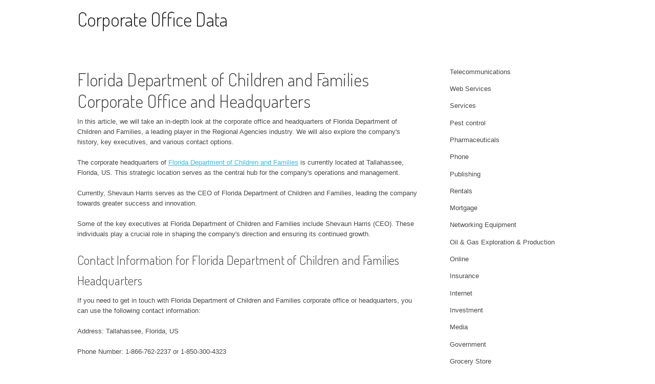

--- FILE ---
content_type: text/html; charset=UTF-8
request_url: https://corporateofficedata.com/healthcare/florida-medicaid-headquarters-corporate-office-and-phone-number/
body_size: 5512
content:
<!DOCTYPE html>
<html lang="en-US">
<head>
<meta charset="UTF-8">
<meta name="viewport" content="width=device-width, initial-scale=1">
<title>Florida Medicaid Headquarters, Corporate Office and Phone Number | Corporate Office Data</title>
<link rel="profile" href="https://gmpg.org/xfn/11">
<link rel="pingback" href="https://corporateofficedata.com/xmlrpc.php">
<link rel='dns-prefetch' href='//fonts.googleapis.com' />
<link rel='dns-prefetch' href='//s.w.org' />
<link rel="alternate" type="application/rss+xml" title="Corporate Office Data &raquo; Feed" href="https://corporateofficedata.com/feed/" />
<link rel="alternate" type="application/rss+xml" title="Corporate Office Data &raquo; Comments Feed" href="https://corporateofficedata.com/comments/feed/" />
		<script type="text/javascript">
			window._wpemojiSettings = {"baseUrl":"https:\/\/s.w.org\/images\/core\/emoji\/2.2.1\/72x72\/","ext":".png","svgUrl":"https:\/\/s.w.org\/images\/core\/emoji\/2.2.1\/svg\/","svgExt":".svg","source":{"concatemoji":"http:\/\/corporateofficedata.com\/wp-includes\/js\/wp-emoji-release.min.js?ver=4.7.29"}};
			!function(t,a,e){var r,n,i,o=a.createElement("canvas"),l=o.getContext&&o.getContext("2d");function c(t){var e=a.createElement("script");e.src=t,e.defer=e.type="text/javascript",a.getElementsByTagName("head")[0].appendChild(e)}for(i=Array("flag","emoji4"),e.supports={everything:!0,everythingExceptFlag:!0},n=0;n<i.length;n++)e.supports[i[n]]=function(t){var e,a=String.fromCharCode;if(!l||!l.fillText)return!1;switch(l.clearRect(0,0,o.width,o.height),l.textBaseline="top",l.font="600 32px Arial",t){case"flag":return(l.fillText(a(55356,56826,55356,56819),0,0),o.toDataURL().length<3e3)?!1:(l.clearRect(0,0,o.width,o.height),l.fillText(a(55356,57331,65039,8205,55356,57096),0,0),e=o.toDataURL(),l.clearRect(0,0,o.width,o.height),l.fillText(a(55356,57331,55356,57096),0,0),e!==o.toDataURL());case"emoji4":return l.fillText(a(55357,56425,55356,57341,8205,55357,56507),0,0),e=o.toDataURL(),l.clearRect(0,0,o.width,o.height),l.fillText(a(55357,56425,55356,57341,55357,56507),0,0),e!==o.toDataURL()}return!1}(i[n]),e.supports.everything=e.supports.everything&&e.supports[i[n]],"flag"!==i[n]&&(e.supports.everythingExceptFlag=e.supports.everythingExceptFlag&&e.supports[i[n]]);e.supports.everythingExceptFlag=e.supports.everythingExceptFlag&&!e.supports.flag,e.DOMReady=!1,e.readyCallback=function(){e.DOMReady=!0},e.supports.everything||(r=function(){e.readyCallback()},a.addEventListener?(a.addEventListener("DOMContentLoaded",r,!1),t.addEventListener("load",r,!1)):(t.attachEvent("onload",r),a.attachEvent("onreadystatechange",function(){"complete"===a.readyState&&e.readyCallback()})),(r=e.source||{}).concatemoji?c(r.concatemoji):r.wpemoji&&r.twemoji&&(c(r.twemoji),c(r.wpemoji)))}(window,document,window._wpemojiSettings);
		</script>
		<style type="text/css">
img.wp-smiley,
img.emoji {
	display: inline !important;
	border: none !important;
	box-shadow: none !important;
	height: 1em !important;
	width: 1em !important;
	margin: 0 .07em !important;
	vertical-align: -0.1em !important;
	background: none !important;
	padding: 0 !important;
}
</style>
<link rel='stylesheet' id='page-list-style-css' href="https://corporateofficedata.com/wp-content/plugins/page-list/css/page-list.css?ver=5.1" type='text/css' media='all' />
<link rel='stylesheet' id='patus-dosis-css'  href='//fonts.googleapis.com/css?family=Dosis%3A300' type='text/css' media='all' />
<link rel='stylesheet' id='patus-style-css' href="https://corporateofficedata.com/wp-content/themes/patus-main/style.css?ver=4.7.29" type='text/css' media='all' />
<style id='patus-style-inline-css' type='text/css'>

                a {color: #41b7d8;
                    }
                input[type="reset"],
                input[type="submit"],
                input[type="submit"] {
                    background: #41b7d8;
                }
                #site-navigation.main-navigation.toggled .menu-toggle span,
                #site-navigation .menu ul li a:hover,
                #site-navigation .menu ul li a:focus,
                #site-navigation .menu ul ul li a:hover,
                #site-navigation .menu ul ul li a:focus,
                #site-navigation .nav-menu ul li a:hover,
                #site-navigation .nav-menu ul li a:focus,
                #site-navigation .nav-menu ul ul li a:hover,
                #site-navigation .nav-menu ul ul li a:focus,
                #site-navigation .menu li a:hover,
                #site-navigation .nav-menu li a:hover,
                #site-navigation .menu li.current-menu-item a,
                #site-navigation .menu li.current_page_item a,
                #site-navigation .nav-menu li.current-menu-item a,
                #site-navigation .nav-menu li.current_page_item a,
                .more-link,.more-link:hover,
                .loop-pagination a:hover,
                .loop-pagination span:hover,
                .loop-pagination a.current,
                .loop-pagination span.current,
                .entry-footer .post-categories li a:hover,
                .entry-footer .post-tags li a:hover,
                .post-navigation a:hover,
                .post-categories li a:hover,
                .post-tags li a:hover,
                #comments .comment .comment-wrapper .comment-meta .comment-time:hover,
                #comments .comment .comment-wrapper .comment-meta .comment-reply-link:hover,
                #comments .comment .comment-wrapper .comment-meta .comment-edit-link:hover,
                .widget a:hover,
                .widget #calendar_wrap a {
                    color: #f55d2d;
                }
                input[type="reset"]:hover,
                input[type="submit"]:hover,
                input[type="submit"]:hover,
                .entry-meta {
                	background: #f55d2d;
                }
</style>
<link rel='https://api.w.org/' href="https://corporateofficedata.com/wp-json/" />
<link rel="EditURI" type="application/rsd+xml" title="RSD" href="https://corporateofficedata.com/xmlrpc.php?rsd" />
<link rel="wlwmanifest" type="application/wlwmanifest+xml" href="https://corporateofficedata.com/wp-includes/wlwmanifest.xml" /> 
<meta name="generator" content="WordPress 4.7.29" />
<link rel="canonical" href="https://corporateofficedata.com/healthcare/florida-medicaid-headquarters-corporate-office-and-phone-number/" />
<link rel='shortlink' href="https://corporateofficedata.com/?p=1231" />
<link rel="alternate" type="application/json+oembed" href="https://corporateofficedata.com/wp-json/oembed/1.0/embed?url=http%3A%2F%2Fcorporateofficedata.com%2Fhealthcare%2Fflorida-medicaid-headquarters-corporate-office-and-phone-number%2F" />
<link rel="alternate" type="text/xml+oembed" href="https://corporateofficedata.com/wp-json/oembed/1.0/embed?url=http%3A%2F%2Fcorporateofficedata.com%2Fhealthcare%2Fflorida-medicaid-headquarters-corporate-office-and-phone-number%2F&#038;format=xml" />
<script>
    (function (i, s, o, g, r, a, m) {
        i['GoogleAnalyticsObject'] = r;
        i[r] = i[r] || function () {
                (i[r].q = i[r].q || []).push(arguments)
            }, i[r].l = 1 * new Date();
        a = s.createElement(o),
            m = s.getElementsByTagName(o)[0];
        a.async = 1;
        a.src = g;
        m.parentNode.insertBefore(a, m)
    })(window, document, 'script', 'https://www.google-analytics.com/analytics.js', 'ga');

    ga('create', 'UA-91072556-1', 'auto');
    ga('send', 'pageview');
</script>
<div id="fb-root"></div>
<script>(function(d, s, id) {
  var js, fjs = d.getElementsByTagName(s)[0];
  if (d.getElementById(id)) return;
  js = d.createElement(s); js.id = id;
  js.src = 'https://connect.facebook.net/en_US/sdk.js#xfbml=1&version=v3.1&appId=908064533124018&autoLogAppEvents=1';
  fjs.parentNode.insertBefore(js, fjs);
}(document, 'script', 'facebook-jssdk'));</script>
</head>

<body class="page-template page-template-custom_template page-template-custom_template-php page page-id-1231 page-child parent-pageid-613 has-sidebar">
<div id="page" class="hfeed site">
	<a class="skip-link screen-reader-text" href="#content">Skip to content</a>

	<header id="masthead" class="site-header" role="banner">
		<div class="container">
			<div class="site-branding">
								<h1 class="site-title"><a href="https://corporateofficedata.com/" rel="home">Corporate Office Data</a></h1>
				<h2 class="site-description"></h2>
			</div>
		</div>
	</header><!-- #masthead -->

	<div id="content" class="site-content">
	<div id="primary" class="content-area">
		<main id="main" class="site-main" role="main">

			
<h1>Florida Department of Children and Families Corporate Office and Headquarters</h1>

<p>In this article, we will take an in-depth look at the corporate office and headquarters of Florida Department of Children and Families, a leading player in the Regional Agencies industry. We will also explore the company's history, key executives, and various contact options.</p>


<p>The corporate headquarters of <a href="https://dialcustomerservice.com/florida-department-of-children-and-families">Florida Department of Children and Families</a> is currently located at Tallahassee, Florida, US. This strategic location serves as the central hub for the company's operations and management.</p>


<p>Currently, Shevaun Harris serves as the CEO of Florida Department of Children and Families, leading the company towards greater success and innovation.</p>

<p>Some of the key executives at Florida Department of Children and Families include Shevaun Harris (CEO). These individuals play a crucial role in shaping the company's direction and ensuring its continued growth.</p>

<h2>Contact Information for Florida Department of Children and Families Headquarters</h2>
<p>If you need to get in touch with Florida Department of Children and Families corporate office or headquarters, you can use the following contact information:</p>
<p>Address: Tallahassee, Florida, US</p>
<p>Phone Number: 1-866-762-2237 or 1-850-300-4323</p>
<p>Customer Service Phone Number: 1-866-762-2237 or 1-850-300-4323</p>
<p>Customer Service Working Hours: from 7am to 6pm Monday-Friday, from 8am to noon Saturday, from 1pm to 5pm Sunday</p>
<p>Official Website: <a href="https://www.myflfamilies.com/service-programs/access/medicaid/">https://www.myflfamilies.com/service-programs/access/medicaid/</a></p>
<h2>Florida Department of Children and Families on Social Media</h2>
<p>You can also connect with Florida Department of Children and Families on various social media platforms:</p>
<p>Facebook: <a href="https://www.facebook.com/MyFLFamilies">https://www.facebook.com/MyFLFamilies</a></p>
<p>Twitter: <a href="https://twitter.com/myflfamilies">https://twitter.com/myflfamilies</a></p>
<p>Instagram: <a href="https://www.instagram.com/myflfamilies/">https://www.instagram.com/myflfamilies/</a></p>
<p>LinkedIn: <a href="https://www.linkedin.com/company/florida-department-of-children-and-families">https://www.linkedin.com/company/florida-department-of-children-and-families</a></p>
<h2>Florida Department of Children and Families Mobile Applications</h2>
<p>Florida Department of Children and Families also offers mobile applications for both Android and iOS platforms:</p>
<h2>Additional Information</h2>
<p>For more information about Florida Department of Children and Families, its corporate office, headquarters, and other aspects of the company, you can visit their official website or explore their presence on social media platforms.</p>
<p>We hope this comprehensive overview of Florida Department of Children and Families corporate office and headquarters has provided you with valuable insights into the company's operations and management. Please feel free to share this article with others who might find it useful.</p>

<p>Here is a summary table with key information about Florida Department of Children and Families:</p>
<table border="1" cellpadding="5" cellspacing="0">
    <tr>
        <th>Field</th>
        <th>Information</th>
    </tr>
        <tr>
        <td>Company Name</td>
        <td>Florida Department of Children and Families</td>
    </tr>
            <tr>
        <td>CEO</td>
        <td>Shevaun Harris</td>
    </tr>
            <tr>
        <td>Headquarters</td>
        <td>Tallahassee, Florida, US</td>
    </tr>
            <tr>
        <td>Industry</td>
        <td>Regional Agencies</td>
    </tr>
                    <tr>
        <td>Website</td>
        <td><a href="https://www.myflfamilies.com/service-programs/access/medicaid/">https://www.myflfamilies.com/service-programs/access/medicaid/</a></td>
    </tr>
    </table>

									</main><!-- #main -->
	</div><!-- #primary -->


<div id="secondary" class="widget-area" role="complementary">
	<aside id="nav_menu-3" class="widget widget_nav_menu"><div class="menu-top-pages-on-sidebar-container"><ul id="menu-top-pages-on-sidebar" class="menu"><li id="menu-item-1903" class="menu-item menu-item-type-post_type menu-item-object-page menu-item-1903"><a href="https://corporateofficedata.com/telecommunications/">Telecommunications</a></li>
<li id="menu-item-1886" class="menu-item menu-item-type-post_type menu-item-object-page menu-item-1886"><a href="https://corporateofficedata.com/web-services/">Web Services</a></li>
<li id="menu-item-1910" class="menu-item menu-item-type-post_type menu-item-object-page menu-item-1910"><a href="https://corporateofficedata.com/services/">Services</a></li>
<li id="menu-item-1912" class="menu-item menu-item-type-post_type menu-item-object-page menu-item-1912"><a href="https://corporateofficedata.com/pest-control/">Pest control</a></li>
<li id="menu-item-1913" class="menu-item menu-item-type-post_type menu-item-object-page menu-item-1913"><a href="https://corporateofficedata.com/pharmaceuticals/">Pharmaceuticals</a></li>
<li id="menu-item-1914" class="menu-item menu-item-type-post_type menu-item-object-page menu-item-1914"><a href="https://corporateofficedata.com/phone/">Phone</a></li>
<li id="menu-item-1917" class="menu-item menu-item-type-post_type menu-item-object-page menu-item-1917"><a href="https://corporateofficedata.com/publishing/">Publishing</a></li>
<li id="menu-item-1918" class="menu-item menu-item-type-post_type menu-item-object-page menu-item-1918"><a href="https://corporateofficedata.com/rentals/">Rentals</a></li>
<li id="menu-item-1920" class="menu-item menu-item-type-post_type menu-item-object-page menu-item-1920"><a href="https://corporateofficedata.com/mortgage/">Mortgage</a></li>
<li id="menu-item-1922" class="menu-item menu-item-type-post_type menu-item-object-page menu-item-1922"><a href="https://corporateofficedata.com/networking-equipment/">Networking Equipment</a></li>
<li id="menu-item-1923" class="menu-item menu-item-type-post_type menu-item-object-page menu-item-1923"><a href="https://corporateofficedata.com/oil-gas-exploration-production/">Oil &#038; Gas Exploration &#038; Production</a></li>
<li id="menu-item-1924" class="menu-item menu-item-type-post_type menu-item-object-page menu-item-1924"><a href="https://corporateofficedata.com/online/">Online</a></li>
<li id="menu-item-1925" class="menu-item menu-item-type-post_type menu-item-object-page menu-item-1925"><a href="https://corporateofficedata.com/insurance/">Insurance</a></li>
<li id="menu-item-1926" class="menu-item menu-item-type-post_type menu-item-object-page menu-item-1926"><a href="https://corporateofficedata.com/internet/">Internet</a></li>
<li id="menu-item-1927" class="menu-item menu-item-type-post_type menu-item-object-page menu-item-1927"><a href="https://corporateofficedata.com/investment/">Investment</a></li>
<li id="menu-item-1929" class="menu-item menu-item-type-post_type menu-item-object-page menu-item-1929"><a href="https://corporateofficedata.com/media/">Media</a></li>
<li id="menu-item-1931" class="menu-item menu-item-type-post_type menu-item-object-page menu-item-1931"><a href="https://corporateofficedata.com/government/">Government</a></li>
<li id="menu-item-1932" class="menu-item menu-item-type-post_type menu-item-object-page menu-item-1932"><a href="https://corporateofficedata.com/grocery-store/">Grocery Store</a></li>
<li id="menu-item-1933" class="menu-item menu-item-type-post_type menu-item-object-page menu-item-1933"><a href="https://corporateofficedata.com/hardware/">Hardware</a></li>
<li id="menu-item-1934" class="menu-item menu-item-type-post_type menu-item-object-page menu-item-1934"><a href="https://corporateofficedata.com/health/">Health</a></li>
<li id="menu-item-1935" class="menu-item menu-item-type-post_type menu-item-object-page current-page-ancestor menu-item-1935"><a href="https://corporateofficedata.com/healthcare/">Healthcare</a></li>
<li id="menu-item-1936" class="menu-item menu-item-type-post_type menu-item-object-page menu-item-1936"><a href="https://corporateofficedata.com/home-appliances/">Home Appliances</a></li>
<li id="menu-item-1937" class="menu-item menu-item-type-post_type menu-item-object-page menu-item-1937"><a href="https://corporateofficedata.com/hosting/">Hosting</a></li>
<li id="menu-item-1938" class="menu-item menu-item-type-post_type menu-item-object-page menu-item-1938"><a href="https://corporateofficedata.com/hotels/">Hotels</a></li>
<li id="menu-item-1939" class="menu-item menu-item-type-post_type menu-item-object-page menu-item-1939"><a href="https://corporateofficedata.com/fashion/">Fashion</a></li>
<li id="menu-item-1940" class="menu-item menu-item-type-post_type menu-item-object-page menu-item-1940"><a href="https://corporateofficedata.com/fast-food/">Fast Food</a></li>
<li id="menu-item-1941" class="menu-item menu-item-type-post_type menu-item-object-page menu-item-1941"><a href="https://corporateofficedata.com/financial-services/">Financial Services</a></li>
<li id="menu-item-1942" class="menu-item menu-item-type-post_type menu-item-object-page menu-item-1942"><a href="https://corporateofficedata.com/fitness/">Fitness</a></li>
<li id="menu-item-1943" class="menu-item menu-item-type-post_type menu-item-object-page menu-item-1943"><a href="https://corporateofficedata.com/food/">Food</a></li>
<li id="menu-item-1944" class="menu-item menu-item-type-post_type menu-item-object-page menu-item-1944"><a href="https://corporateofficedata.com/gaming/">Gaming</a></li>
<li id="menu-item-1945" class="menu-item menu-item-type-post_type menu-item-object-page menu-item-1945"><a href="https://corporateofficedata.com/cruise-lines/">Cruise Lines</a></li>
<li id="menu-item-1946" class="menu-item menu-item-type-post_type menu-item-object-page menu-item-1946"><a href="https://corporateofficedata.com/distribution/">Distribution</a></li>
<li id="menu-item-1947" class="menu-item menu-item-type-post_type menu-item-object-page menu-item-1947"><a href="https://corporateofficedata.com/dvd-rental/">DVD Rental</a></li>
<li id="menu-item-1948" class="menu-item menu-item-type-post_type menu-item-object-page menu-item-1948"><a href="https://corporateofficedata.com/e-commerce/">e-Commerce</a></li>
<li id="menu-item-1949" class="menu-item menu-item-type-post_type menu-item-object-page menu-item-1949"><a href="https://corporateofficedata.com/education/">Education</a></li>
<li id="menu-item-1950" class="menu-item menu-item-type-post_type menu-item-object-page menu-item-1950"><a href="https://corporateofficedata.com/electric/">Electric</a></li>
<li id="menu-item-1951" class="menu-item menu-item-type-post_type menu-item-object-page menu-item-1951"><a href="https://corporateofficedata.com/electronics/">Electronics</a></li>
<li id="menu-item-1952" class="menu-item menu-item-type-post_type menu-item-object-page menu-item-1952"><a href="https://corporateofficedata.com/energy/">Energy</a></li>
<li id="menu-item-1953" class="menu-item menu-item-type-post_type menu-item-object-page menu-item-1953"><a href="https://corporateofficedata.com/entertainment/">Entertainment</a></li>
<li id="menu-item-1954" class="menu-item menu-item-type-post_type menu-item-object-page menu-item-1954"><a href="https://corporateofficedata.com/environment/">Environment</a></li>
<li id="menu-item-1955" class="menu-item menu-item-type-post_type menu-item-object-page menu-item-1955"><a href="https://corporateofficedata.com/coffee-shop/">Coffee Shop</a></li>
<li id="menu-item-1956" class="menu-item menu-item-type-post_type menu-item-object-page menu-item-1956"><a href="https://corporateofficedata.com/company/">Company</a></li>
<li id="menu-item-1957" class="menu-item menu-item-type-post_type menu-item-object-page menu-item-1957"><a href="https://corporateofficedata.com/computers/">Computers</a></li>
<li id="menu-item-1958" class="menu-item menu-item-type-post_type menu-item-object-page menu-item-1958"><a href="https://corporateofficedata.com/consumer-goods/">Consumer Goods</a></li>
<li id="menu-item-1959" class="menu-item menu-item-type-post_type menu-item-object-page menu-item-home menu-item-1959"><a href="https://corporateofficedata.com/">Corporate Office Data</a></li>
<li id="menu-item-1960" class="menu-item menu-item-type-post_type menu-item-object-page menu-item-1960"><a href="https://corporateofficedata.com/cosmetics/">Cosmetics</a></li>
<li id="menu-item-1961" class="menu-item menu-item-type-post_type menu-item-object-page menu-item-1961"><a href="https://corporateofficedata.com/courier/">Courier</a></li>
<li id="menu-item-1962" class="menu-item menu-item-type-post_type menu-item-object-page menu-item-1962"><a href="https://corporateofficedata.com/cable/">Cable</a></li>
<li id="menu-item-1963" class="menu-item menu-item-type-post_type menu-item-object-page menu-item-1963"><a href="https://corporateofficedata.com/car-rental/">Car Rental</a></li>
<li id="menu-item-1964" class="menu-item menu-item-type-post_type menu-item-object-page menu-item-1964"><a href="https://corporateofficedata.com/apparel/">Apparel</a></li>
<li id="menu-item-1965" class="menu-item menu-item-type-post_type menu-item-object-page menu-item-1965"><a href="https://corporateofficedata.com/automotive/">Automotive</a></li>
<li id="menu-item-1966" class="menu-item menu-item-type-post_type menu-item-object-page menu-item-1966"><a href="https://corporateofficedata.com/banks/">Banks</a></li>
<li id="menu-item-1967" class="menu-item menu-item-type-post_type menu-item-object-page menu-item-1967"><a href="https://corporateofficedata.com/beauty/">Beauty</a></li>
<li id="menu-item-1968" class="menu-item menu-item-type-post_type menu-item-object-page menu-item-1968"><a href="https://corporateofficedata.com/aerospace-defense/">Aerospace &#038; Defense</a></li>
<li id="menu-item-1969" class="menu-item menu-item-type-post_type menu-item-object-page menu-item-1969"><a href="https://corporateofficedata.com/airline/">Airline</a></li>
<li id="menu-item-1970" class="menu-item menu-item-type-post_type menu-item-object-page menu-item-1970"><a href="https://corporateofficedata.com/retail/">Retail</a></li>
</ul></div></aside></div><!-- #secondary -->
<h2>Comments</h2>
<div class="fb-comments" data-href="http://corporateofficedata.com/healthcare/florida-medicaid-headquarters-corporate-office-and-phone-number" data-numposts="5"></div>

	</div><!-- #content -->
	<footer id="colophon" class="site-footer clearfix" role="contentinfo">
		<div class="container">
			<div class="site-info">
				&copy; 2026 Corporate Office Data				 - Theme: Patus by <a href="http://www.famethemes.com/" rel="designer">FameThemes</a>.			</div><!-- .site-info -->
			<div class="footer-social">
							</div>
		</div>
	</footer><!-- #colophon -->
</div><!-- #page -->
<script type='text/javascript' src="https://corporateofficedata.com/wp-content/themes/patus/assets/js/navigation.js?ver=20120206"></script>
<script type='text/javascript' src="https://corporateofficedata.com/wp-content/themes/patus/assets/js/skip-link-focus-fix.js?ver=20130115"></script>
<script type='text/javascript' src="https://corporateofficedata.com/wp-includes/js/wp-embed.min.js?ver=4.7.29"></script>
<script defer src="https://static.cloudflareinsights.com/beacon.min.js/vcd15cbe7772f49c399c6a5babf22c1241717689176015" integrity="sha512-ZpsOmlRQV6y907TI0dKBHq9Md29nnaEIPlkf84rnaERnq6zvWvPUqr2ft8M1aS28oN72PdrCzSjY4U6VaAw1EQ==" data-cf-beacon='{"version":"2024.11.0","token":"a28ff9c4c23e409199736d2d3ea3e295","r":1,"server_timing":{"name":{"cfCacheStatus":true,"cfEdge":true,"cfExtPri":true,"cfL4":true,"cfOrigin":true,"cfSpeedBrain":true},"location_startswith":null}}' crossorigin="anonymous"></script>
</body>
</html>

<!-- Dynamic page generated in 0.131 seconds. -->
<!-- Cached page generated by WP-Super-Cache on 2026-01-20 23:28:48 -->

<!-- super cache -->

--- FILE ---
content_type: text/plain
request_url: https://www.google-analytics.com/j/collect?v=1&_v=j102&a=611050572&t=pageview&_s=1&dl=https%3A%2F%2Fcorporateofficedata.com%2Fhealthcare%2Fflorida-medicaid-headquarters-corporate-office-and-phone-number%2F&ul=en-us%40posix&dt=Florida%20Medicaid%20Headquarters%2C%20Corporate%20Office%20and%20Phone%20Number%20%7C%20Corporate%20Office%20Data&sr=1280x720&vp=1280x720&_u=IEBAAEABAAAAACAAI~&jid=493377184&gjid=1995512223&cid=1669227645.1768951729&tid=UA-91072556-1&_gid=1630194015.1768951729&_r=1&_slc=1&z=1077499903
body_size: -453
content:
2,cG-HFRQ7D9QBF